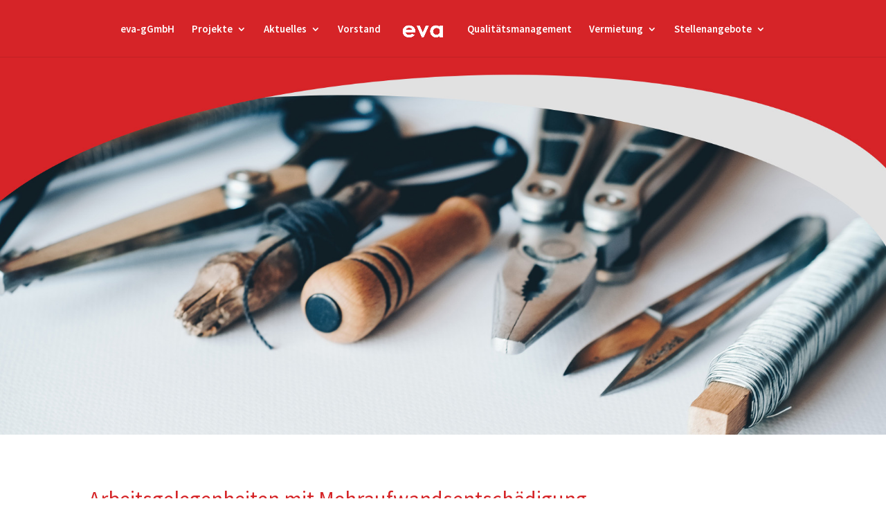

--- FILE ---
content_type: text/css
request_url: https://www.evaggmbh.de/wp-content/themes/eva/style.css?ver=4.27.5
body_size: 6
content:
/*
 Theme Name:     eva
 Description:    eva Theme
 Template:       Divi
 Version:        1.0.0
*/